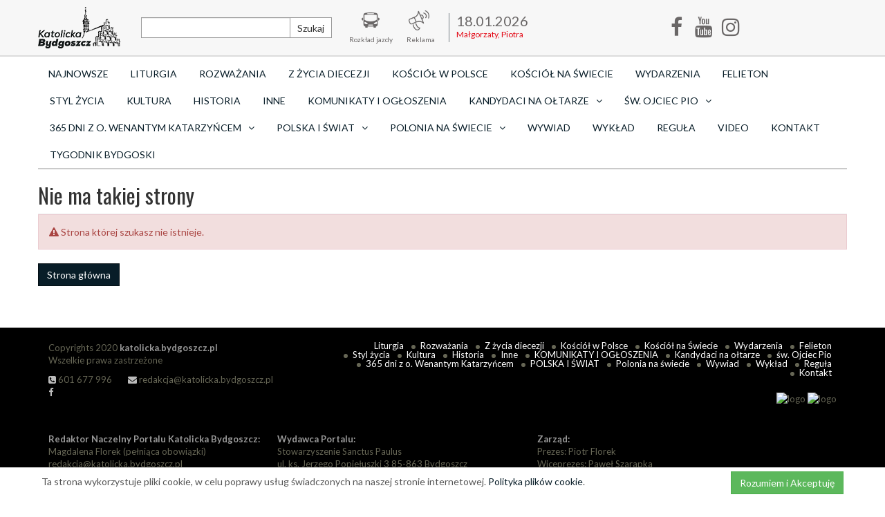

--- FILE ---
content_type: text/html; charset=UTF-8
request_url: https://katolicka.bydgoszcz.pl/news/szokujace-swiadectwo-ks-prof-chrostowskiego-o-blokowaniu-procesu-beatyfikacyjnego-kard-st-wyszynskiego/
body_size: 4035
content:
<!DOCTYPE html>
<html lang="pl">
<head>

    <meta charset="utf-8">
    <title>Oops! | Katolicka Bydgoszcz | Katolicka Bydgoszcz</title>
    
    
    
    <link rel="stylesheet" type="text/css" href="/css/main-default.css?v=e50ce" />
    <link rel="stylesheet" type="text/css" href="/css/remedia2.css" />
    <link href="https://fonts.googleapis.com/css?family=Lato:400,700,900&amp;subset=latin-ext" rel="stylesheet">
  	<link href="https://fonts.googleapis.com/css?family=Oswald:400,700&amp;subset=latin-ext" rel="stylesheet">
    <link rel="shortcut icon" href="/img/00ce6.png" type="image/x-icon"/>
    
    <meta name="viewport" content="width=device-width, initial-scale=1">
    <meta http-equiv="X-UA-Compatible" content="IE=edge">
    <meta property="fb:app_id" content="1140652202704497" />
                    <meta name="author" content="Katolicka Bydgoszcz">
    <!--[if lt IE 9]>
  		<script src="https://oss.maxcdn.com/libs/html5shiv/3.7.0/html5shiv.js"></script>
  		<script src="https://oss.maxcdn.com/libs/respond.js/1.4.2/respond.min.js"></script>
  	<![endif]-->
    <script type="text/javascript" src="https://ajax.googleapis.com/ajax/libs/jquery/2.1.4/jquery.min.js"></script>
    <script type="text/javascript" src="/js/bootstrap.min.js"></script>
    <script type="text/javascript" src="/js/main.js"></script>
    
    <meta name="google-site-verification" content="0FESGAn5WA24TcQa3BBCnKKrJRoNX95fhKv232WysQE" />
</head>
<body>
    <script async src="https://www.googletagmanager.com/gtag/js?id=UA-111632895-1"></script>
    <script>
    window.dataLayer = window.dataLayer || [];
    function gtag(){dataLayer.push(arguments);}
    gtag('js', new Date());

    gtag('config', 'UA-111632895-1');
    </script>
    <div id="fb-root"></div>
<script>(function(d, s, id) {
  var js, fjs = d.getElementsByTagName(s)[0];
  if (d.getElementById(id)) return;
  js = d.createElement(s); js.id = id;
  js.src = 'https://connect.facebook.net/pl_PL/sdk.js#xfbml=1&version=v2.11&appId=241779506293635';
  fjs.parentNode.insertBefore(js, fjs);
}(document, 'script', 'facebook-jssdk'));
  window.fbAsyncInit = function() {
    FB.init({
      appId      : '1781591118820827',
      xfbml      : true,
      version    : 'v2.11'
    });
    FB.AppEvents.logPageView();
  };
  (function(d, s, id){
     var js, fjs = d.getElementsByTagName(s)[0];
     if (d.getElementById(id)) {return;}
     js = d.createElement(s); js.id = id;
     js.src = "https://connect.facebook.net/en_US/sdk.js";
     fjs.parentNode.insertBefore(js, fjs);
   }(document, 'script', 'facebook-jssdk'));
</script>    <header>
  	<nav class="navbar navbar-inverse">
  		<div class="container menu-row">
  			<!-- Brand and toggle get grouped for better mobile display -->
  			<div class="navbar-header">
  				<button type="button" class="navbar-toggle" data-toggle="collapse" data-target="#navbar-collapse-1">
  					<span class="sr-only">Toggle navigation</span>
  					<span class="icon-bar"></span>
  					<span class="icon-bar"></span>
  					<span class="icon-bar"></span>
  				</button>
  			     <a href="/" class="navbar-brand"><img src="/img/default/logo.png" alt="Logo"/></a>  			</div>

  			<div class="collapse navbar-collapse" id="navbar-collapse-1">

  				<ul class="nav navbar-nav top-menu">
  					<li class="search">
  						<form action="/szukaj" method="post" class="form-inline">
      						<div class="input-group">
      							<input type="text" name="search" class="form-control">
      							<span class="input-group-btn">
      								<button class="btn btn-default" type="submit">Szukaj</button>
      							</span>
      						</div>
  						</form>
                        <a href="/" class="iconic"><span class="icon icon-search"></span><span>Szukaj</span></a>
  					</li>
  					<li>
  						<a href="http://www.zdmikp.bydgoszcz.pl/index.php/pl/transport/rozklad-jazdy" class="iconic" rel="nofollow"><span class="icon icon-img-1"></span><span>Rozkład jazdy</span></a>
  					</li>
                                        <li>
  						<a href="/reklama" class="iconic" rel="nofollow"><span class="icon icon-img-ad"></span><span>Reklama</span></a>
  					</li>
  					
                    
  					
  					<li class="nameday">
  						<div class="va"><span class="data">18.01.2026</span><span>Małgorzaty, Piotra</span></div>
                    </li>
  					<li class="social">
                        <a href="https://www.facebook.com/katolickabydgoszcz" target="_blank" class="iconic"><i class="icon icon-facebook-f"></i><span>Facebook</span></a>
  					</li>
                    <li class="social">
                        <a href="https://www.youtube.com/channel/UCcO5aujMLeUpJN62Hq98Dhg" target="_blank" class="iconic"><i class="icon icon-youtube"></i><span>Youtube</span></a>
  					</li>
                    <li class="social">
                        <a href="https://www.instagram.com/katolicka.bydgoszcz/" target="_blank" class="iconic"><i class="icon icon-instagram"></i><span>Instagram</span></a>
  					</li>
  				</ul>
  			</div>
		  </div>
		<!-- <a href="http://tygodnikbydgoski.pl/" target="_blank" class="partner-logo"><img src="http://tygodnikbydgoski.pl/img/default/logo.png" alt="Tygodnik Bydgoski"></a> -->
  	</nav>
  	<div class="container menu-row">
  		<div class="row">
  			<div class="col-md-12 col-sm-12">
         	<ul class="nav nav-pills nav-justified" id="category-menu"><li><a href="/aktualnosci">Najnowsze</a></li><li><a href="/liturgia">Liturgia</a></li><li><a href="/rozwazania">Rozważania</a></li><li><a href="/z-zycia-dicezji">Z życia diecezji</a></li><li><a href="/kosciol-w-polsce">Kościół w Polsce</a></li><li><a href="/kosciol-na-swiecie">Kościół na Świecie</a></li><li><a href="/wydarzenia">Wydarzenia</a></li><li><a href="/felieton">Felieton</a></li><li><a href="/styl">Styl życia</a></li><li><a href="/spotkania-z-kultura">Kultura</a></li><li><a href="/historia">Historia</a></li><li><a href="/inne">Inne</a></li><li><a href="/ogloszenia">KOMUNIKATY I OGŁOSZENIA</a></li><li class="dropdown"><a href="/kandydaci-na-oltarze" class="dropdown-toggle" data-toggle="dropdown" role="button" aria-haspopup="true" aria-expanded="false">Kandydaci na ołtarze<i class="icon icon-angle-down"></i></a><ul class="dropdown-menu"><li><a href="/sluga-bozy-stefan-kardynal-wyszynski">Sługa Boży Stefan Kardynał Wyszyński</a></li><li><a href="/sluga-bozy-o-wenanty-katarzyniec">Sługa Boży o. Wenanty Katarzyniec OFMConv</a></li><li><a href="/sluga-bozy-ks-franciszek-blachnicki">Sługa Boży ks. Franciszek Blachnicki</a></li><li><a href="/dom-prosper-gueranger">Dom Prosper Guéranger</a></li></ul><li class="dropdown"><a href="/sw-ojciec-pio" class="dropdown-toggle" data-toggle="dropdown" role="button" aria-haspopup="true" aria-expanded="false">św. Ojciec Pio<i class="icon icon-angle-down"></i></a><ul class="dropdown-menu"><li><a href="/mysli-na-kazdy-dzien">Myśli na każdy dzień</a></li><li><a href="/modlitwy">Modlitwy</a></li><li><a href="/prosby">Prośby</a></li></ul><li class="dropdown"><a href="/365-dni-z-o-wenantym-katarzyncem" class="dropdown-toggle" data-toggle="dropdown" role="button" aria-haspopup="true" aria-expanded="false">365 dni z o. Wenantym Katarzyńcem<i class="icon icon-angle-down"></i></a><ul class="dropdown-menu"><li><a href="/litania">Litania</a></li><li><a href="/mysli-na-kazdy-dzien1">Myśli na każdy dzień</a></li><li><a href="/modlitwa-o-beatyfikacje">Modlitwa o beatyfikacje</a></li><li><a href="/modlitwy-ulozone-przez-o-wenantego">Modlitwy ułożone przez o. Wenantego</a></li><li><a href="/nowenna">Nowenna </a></li><li><a href="/prosby1">Prośby</a></li><li><a href="/swiadectwa">Świadectwa</a></li></ul><li class="dropdown"><a href="/polska-i-swiat" class="dropdown-toggle" data-toggle="dropdown" role="button" aria-haspopup="true" aria-expanded="false">POLSKA I ŚWIAT<i class="icon icon-angle-down"></i></a><ul class="dropdown-menu"><li><a href="/koronawirus">Koronawirus</a></li></ul><li class="dropdown"><a href="/polonia-na-swiecie" class="dropdown-toggle" data-toggle="dropdown" role="button" aria-haspopup="true" aria-expanded="false">Polonia na świecie<i class="icon icon-angle-down"></i></a><ul class="dropdown-menu"><li><a href="/usa">USA</a></li><li><a href="/kresy">Kresy</a></li><li><a href="/europa-zachodnia">Europa zachodnia</a></li><li><a href="/australia">Australia</a></li><li><a href="/pozostale">Pozostałe</a></li></ul><li><a href="/wywiad">Wywiad</a></li><li><a href="/wyklad">Wykład</a></li><li><a href="/regula">Reguła</a></li><li><a href="/video">Video</a></li><li><a href="/kontakt">Kontakt</a></li><li><a href="http://tygodnikbydgoski.pl">Tygodnik Bydgoski</a></li></ul>  			</div>
<!--  			<div class="col-md-2 visible-md visible-lg">
                <div id="weather">
                                                                                    <div class="weather-today">
                            <span><b>dziś</b> <span>19<sup>o</sup>C</span> </span>
                            <img alt="Pogoda" title="Pogoda" src="/img/weather/03d.png" width="35" height="35">
                        </div>
                                        
                                    </div>
            </div> -->
  		</div>
          	</div>
</header>
<div class="container">
    <div class="row">
            </div>
</div>
    <main class="container" id="errors-show404">
                  
<div class="page-header">
    <h1>Nie ma takiej strony</h1>
</div>
<div class="row">
    <div class="col-md-12 mb30">
        <p class="alert alert-danger"><i class="icon icon-warning"></i> Strona której szukasz nie istnieje.</p>
        <p><a href="/" class="btn btn-primary">Strona główna</a></p>
    </div>
</div>
    </main>
    <footer class="container-fluid">
  <div id="fb-chat-window">
    <span id="fb-chat-window-close">x</span>
  </div>
  <div class="row">
    <div class="container">
      <div class="col-sm-12 col-md-4 left">
        <p>
          Copyrights 2020 <span><strong>katolicka.bydgoszcz.pl</strong></span
          ><br />
          Wszelkie prawa zastrzeżone
        </p>
        <p>
          <a><i class="icon icon-phone-square"></i> 601 677 996</a>
          <a href="mailto:redakcja@katolicka.bydgoszcz.pl"
            ><i class="icon icon-envelope"></i>
            redakcja@katolicka.bydgoszcz.pl</a
          >
          <a href="https://www.facebook.com/katolickabydgoszcz/"
            ><i class="icon icon-facebook"></i
          ></a>
        </p>
      </div>
      <div class="col-sm-12 col-md-8 right">
        <ul id="footer-menu"><li><a href="/liturgia">Liturgia</a></li><li><a href="/rozwazania">Rozważania</a></li><li><a href="/z-zycia-dicezji">Z życia diecezji</a></li><li><a href="/kosciol-w-polsce">Kościół w Polsce</a></li><li><a href="/kosciol-na-swiecie">Kościół na Świecie</a></li><li><a href="/wydarzenia">Wydarzenia</a></li><li><a href="/felieton">Felieton</a></li><li><a href="/styl">Styl życia</a></li><li><a href="/spotkania-z-kultura">Kultura</a></li><li><a href="/historia">Historia</a></li><li><a href="/inne">Inne</a></li><li><a href="/ogloszenia">KOMUNIKATY I OGŁOSZENIA</a></li><li><a href="/kandydaci-na-oltarze">Kandydaci na ołtarze</a></li><li><a href="/sw-ojciec-pio">św. Ojciec Pio</a></li><li><a href="/365-dni-z-o-wenantym-katarzyncem">365 dni z o. Wenantym Katarzyńcem</a></li><li><a href="/polska-i-swiat">POLSKA I ŚWIAT</a></li><li><a href="/polonia-na-swiecie">Polonia na świecie</a></li><li><a href="/wywiad">Wywiad</a></li><li><a href="/wyklad">Wykład</a></li><li><a href="/regula">Reguła</a></li><li><a href="/kontakt">Kontakt</a></li></ul>        <div class="partners" style="margin-top: 20px; float: right">
          <p>
            <img
              src="photo/other/Program-Fundusz-Inicjatyw-Obywatelskich.jpg"
              alt=""
              width="850"
             
            />
            <!-- <a href="http://www.bezpiecznyswiat.pl/realizowane-projekty.html"> -->
              <img src="photo/other/Program-Rozwoju-Organizacji-Obywatelskich.png" alt="logo" width="850" />
            </a>
            
            <img
            src="photo/other/FIO.jpg"
            alt="logo"
            width="850"
          />
          </p>
        </div>
      </div>
      <div class="col-sm-12 col-md-12 contact-data">
        <p>
          <strong style="color: #999"
            >Redaktor Naczelny Portalu Katolicka Bydgoszcz:</strong
          ><br />Magdalena Florek (pełniąca obowiązki)<br />redakcja@katolicka.bydgoszcz.pl<br />tel.
          +48 601 677 996
        </p>
        <p>
          <strong style="color: #999">Wydawca Portalu:</strong
          ><br />Stowarzyszenie Sanctus Paulus<br />
          ul. ks. Jerzego Popiełuszki 3 85-863 Bydgoszcz<br />
          KRS 0000408166 NIP 953-263-50-63 REGON 341237206
        </p>
        <p>
          <strong style="color: #999">Zarząd:</strong><br />Prezes: Piotr Florek
          <br />Wiceprezes: Paweł Szarapka<br />Wiceprezes: Michał Jędryka
        </p>
      </div>
    </div>
  </div>
</footer>
<div id="jumpTop"><i class="icon icon-angle-up"></i></div>
<div id="cookie-container"></div>
</body>
</html>
